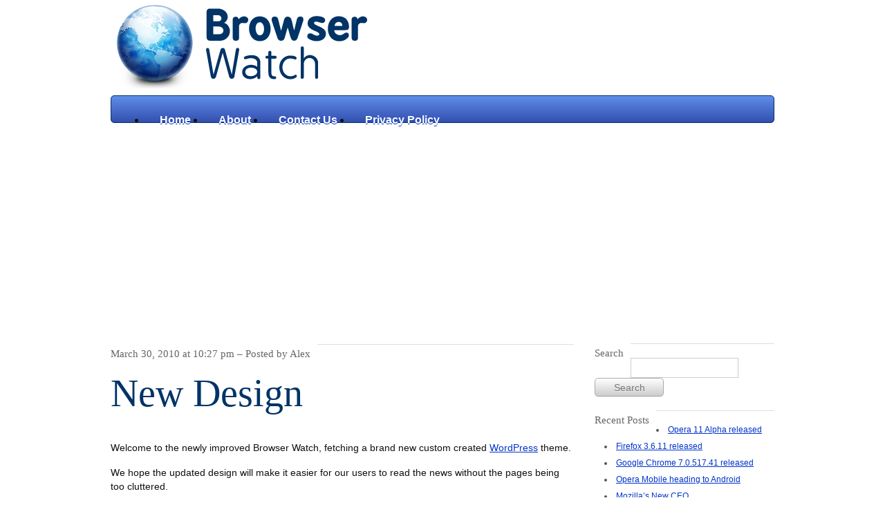

--- FILE ---
content_type: text/html; charset=UTF-8
request_url: https://www.browser-watch.com/2010/03/30/new-design/
body_size: 11041
content:
<!DOCTYPE html PUBLIC "-//W3C//DTD XHTML 1.0 Transitional//EN" "http://www.w3.org/TR/xhtml1/DTD/xhtml1-transitional.dtd">
<html xmlns="http://www.w3.org/1999/xhtml" dir="ltr" lang="en-US" prefix="og: https://ogp.me/ns#">
<head profile="http://gmpg.org/xfn/11">
	<meta http-equiv="Content-Type" content="text/html; charset=UTF-8" />
	
	<meta name="author" content="Alex McKenzie" />
	<link rel="stylesheet" type="text/css" href="https://yui-s.yahooapis.com/3.0.0/build/cssreset/reset-min.css" />
	<link rel="stylesheet" href="https://www.browser-watch.com/wp-content/themes/bluenews/style.css" type="text/css" media="screen" />
	<link rel="alternate" type="application/rss+xml" title="Browser Watch RSS Feed" href="https://www.browser-watch.com/feed/" />
	<link rel="pingback" href="https://www.browser-watch.com/xmlrpc.php" />
		<style>img:is([sizes="auto" i], [sizes^="auto," i]) { contain-intrinsic-size: 3000px 1500px }</style>
	
		<!-- All in One SEO 4.8.5 - aioseo.com -->
		<title>New Design | Browser Watch</title>
	<meta name="description" content="Welcome to the newly improved Browser Watch, fetching a brand new custom created Wordpress theme. We hope the updated design will make it easier for our users to read the news without the pages being too cluttered. The design itself relies heavily on CSS3 features, such as border-radius, box-shadow, text-shadow the CSS gradients, so Internet" />
	<meta name="robots" content="max-image-preview:large" />
	<meta name="author" content="Alex"/>
	<link rel="canonical" href="https://www.browser-watch.com/2010/03/30/new-design/" />
	<meta name="generator" content="All in One SEO (AIOSEO) 4.8.5" />
		<meta property="og:locale" content="en_US" />
		<meta property="og:site_name" content="Browser Watch | Web browser news as it happens" />
		<meta property="og:type" content="article" />
		<meta property="og:title" content="New Design | Browser Watch" />
		<meta property="og:description" content="Welcome to the newly improved Browser Watch, fetching a brand new custom created Wordpress theme. We hope the updated design will make it easier for our users to read the news without the pages being too cluttered. The design itself relies heavily on CSS3 features, such as border-radius, box-shadow, text-shadow the CSS gradients, so Internet" />
		<meta property="og:url" content="https://www.browser-watch.com/2010/03/30/new-design/" />
		<meta property="article:published_time" content="2010-03-30T12:27:00+00:00" />
		<meta property="article:modified_time" content="2010-03-30T12:27:20+00:00" />
		<meta name="twitter:card" content="summary" />
		<meta name="twitter:title" content="New Design | Browser Watch" />
		<meta name="twitter:description" content="Welcome to the newly improved Browser Watch, fetching a brand new custom created Wordpress theme. We hope the updated design will make it easier for our users to read the news without the pages being too cluttered. The design itself relies heavily on CSS3 features, such as border-radius, box-shadow, text-shadow the CSS gradients, so Internet" />
		<script type="application/ld+json" class="aioseo-schema">
			{"@context":"https:\/\/schema.org","@graph":[{"@type":"Article","@id":"https:\/\/www.browser-watch.com\/2010\/03\/30\/new-design\/#article","name":"New Design | Browser Watch","headline":"New Design","author":{"@id":"https:\/\/www.browser-watch.com\/author\/admin\/#author"},"publisher":{"@id":"https:\/\/www.browser-watch.com\/#organization"},"datePublished":"2010-03-30T22:27:00+10:00","dateModified":"2010-03-30T22:27:20+10:00","inLanguage":"en-US","commentCount":5,"mainEntityOfPage":{"@id":"https:\/\/www.browser-watch.com\/2010\/03\/30\/new-design\/#webpage"},"isPartOf":{"@id":"https:\/\/www.browser-watch.com\/2010\/03\/30\/new-design\/#webpage"},"articleSection":"Browser Watch"},{"@type":"BreadcrumbList","@id":"https:\/\/www.browser-watch.com\/2010\/03\/30\/new-design\/#breadcrumblist","itemListElement":[{"@type":"ListItem","@id":"https:\/\/www.browser-watch.com#listItem","position":1,"name":"Home","item":"https:\/\/www.browser-watch.com","nextItem":{"@type":"ListItem","@id":"https:\/\/www.browser-watch.com\/category\/browser-watch\/#listItem","name":"Browser Watch"}},{"@type":"ListItem","@id":"https:\/\/www.browser-watch.com\/category\/browser-watch\/#listItem","position":2,"name":"Browser Watch","item":"https:\/\/www.browser-watch.com\/category\/browser-watch\/","nextItem":{"@type":"ListItem","@id":"https:\/\/www.browser-watch.com\/2010\/03\/30\/new-design\/#listItem","name":"New Design"},"previousItem":{"@type":"ListItem","@id":"https:\/\/www.browser-watch.com#listItem","name":"Home"}},{"@type":"ListItem","@id":"https:\/\/www.browser-watch.com\/2010\/03\/30\/new-design\/#listItem","position":3,"name":"New Design","previousItem":{"@type":"ListItem","@id":"https:\/\/www.browser-watch.com\/category\/browser-watch\/#listItem","name":"Browser Watch"}}]},{"@type":"Organization","@id":"https:\/\/www.browser-watch.com\/#organization","name":"Browser Watch","description":"Web browser news as it happens","url":"https:\/\/www.browser-watch.com\/"},{"@type":"Person","@id":"https:\/\/www.browser-watch.com\/author\/admin\/#author","url":"https:\/\/www.browser-watch.com\/author\/admin\/","name":"Alex","image":{"@type":"ImageObject","@id":"https:\/\/www.browser-watch.com\/2010\/03\/30\/new-design\/#authorImage","url":"https:\/\/secure.gravatar.com\/avatar\/6e749c6fda642203df950da327e927efd28d30e059091c31b25000a9963c398e?s=96&d=mm&r=g","width":96,"height":96,"caption":"Alex"}},{"@type":"WebPage","@id":"https:\/\/www.browser-watch.com\/2010\/03\/30\/new-design\/#webpage","url":"https:\/\/www.browser-watch.com\/2010\/03\/30\/new-design\/","name":"New Design | Browser Watch","description":"Welcome to the newly improved Browser Watch, fetching a brand new custom created Wordpress theme. We hope the updated design will make it easier for our users to read the news without the pages being too cluttered. The design itself relies heavily on CSS3 features, such as border-radius, box-shadow, text-shadow the CSS gradients, so Internet","inLanguage":"en-US","isPartOf":{"@id":"https:\/\/www.browser-watch.com\/#website"},"breadcrumb":{"@id":"https:\/\/www.browser-watch.com\/2010\/03\/30\/new-design\/#breadcrumblist"},"author":{"@id":"https:\/\/www.browser-watch.com\/author\/admin\/#author"},"creator":{"@id":"https:\/\/www.browser-watch.com\/author\/admin\/#author"},"datePublished":"2010-03-30T22:27:00+10:00","dateModified":"2010-03-30T22:27:20+10:00"},{"@type":"WebSite","@id":"https:\/\/www.browser-watch.com\/#website","url":"https:\/\/www.browser-watch.com\/","name":"Browser Watch","description":"Web browser news as it happens","inLanguage":"en-US","publisher":{"@id":"https:\/\/www.browser-watch.com\/#organization"}}]}
		</script>
		<!-- All in One SEO -->

<link rel='dns-prefetch' href='//secure.gravatar.com' />
<link rel='dns-prefetch' href='//stats.wp.com' />
<link rel='dns-prefetch' href='//v0.wordpress.com' />
<link rel="alternate" type="application/rss+xml" title="Browser Watch &raquo; New Design Comments Feed" href="https://www.browser-watch.com/2010/03/30/new-design/feed/" />
<script type="text/javascript">
/* <![CDATA[ */
window._wpemojiSettings = {"baseUrl":"https:\/\/s.w.org\/images\/core\/emoji\/16.0.1\/72x72\/","ext":".png","svgUrl":"https:\/\/s.w.org\/images\/core\/emoji\/16.0.1\/svg\/","svgExt":".svg","source":{"concatemoji":"https:\/\/www.browser-watch.com\/wp-includes\/js\/wp-emoji-release.min.js?ver=6.8.3"}};
/*! This file is auto-generated */
!function(s,n){var o,i,e;function c(e){try{var t={supportTests:e,timestamp:(new Date).valueOf()};sessionStorage.setItem(o,JSON.stringify(t))}catch(e){}}function p(e,t,n){e.clearRect(0,0,e.canvas.width,e.canvas.height),e.fillText(t,0,0);var t=new Uint32Array(e.getImageData(0,0,e.canvas.width,e.canvas.height).data),a=(e.clearRect(0,0,e.canvas.width,e.canvas.height),e.fillText(n,0,0),new Uint32Array(e.getImageData(0,0,e.canvas.width,e.canvas.height).data));return t.every(function(e,t){return e===a[t]})}function u(e,t){e.clearRect(0,0,e.canvas.width,e.canvas.height),e.fillText(t,0,0);for(var n=e.getImageData(16,16,1,1),a=0;a<n.data.length;a++)if(0!==n.data[a])return!1;return!0}function f(e,t,n,a){switch(t){case"flag":return n(e,"\ud83c\udff3\ufe0f\u200d\u26a7\ufe0f","\ud83c\udff3\ufe0f\u200b\u26a7\ufe0f")?!1:!n(e,"\ud83c\udde8\ud83c\uddf6","\ud83c\udde8\u200b\ud83c\uddf6")&&!n(e,"\ud83c\udff4\udb40\udc67\udb40\udc62\udb40\udc65\udb40\udc6e\udb40\udc67\udb40\udc7f","\ud83c\udff4\u200b\udb40\udc67\u200b\udb40\udc62\u200b\udb40\udc65\u200b\udb40\udc6e\u200b\udb40\udc67\u200b\udb40\udc7f");case"emoji":return!a(e,"\ud83e\udedf")}return!1}function g(e,t,n,a){var r="undefined"!=typeof WorkerGlobalScope&&self instanceof WorkerGlobalScope?new OffscreenCanvas(300,150):s.createElement("canvas"),o=r.getContext("2d",{willReadFrequently:!0}),i=(o.textBaseline="top",o.font="600 32px Arial",{});return e.forEach(function(e){i[e]=t(o,e,n,a)}),i}function t(e){var t=s.createElement("script");t.src=e,t.defer=!0,s.head.appendChild(t)}"undefined"!=typeof Promise&&(o="wpEmojiSettingsSupports",i=["flag","emoji"],n.supports={everything:!0,everythingExceptFlag:!0},e=new Promise(function(e){s.addEventListener("DOMContentLoaded",e,{once:!0})}),new Promise(function(t){var n=function(){try{var e=JSON.parse(sessionStorage.getItem(o));if("object"==typeof e&&"number"==typeof e.timestamp&&(new Date).valueOf()<e.timestamp+604800&&"object"==typeof e.supportTests)return e.supportTests}catch(e){}return null}();if(!n){if("undefined"!=typeof Worker&&"undefined"!=typeof OffscreenCanvas&&"undefined"!=typeof URL&&URL.createObjectURL&&"undefined"!=typeof Blob)try{var e="postMessage("+g.toString()+"("+[JSON.stringify(i),f.toString(),p.toString(),u.toString()].join(",")+"));",a=new Blob([e],{type:"text/javascript"}),r=new Worker(URL.createObjectURL(a),{name:"wpTestEmojiSupports"});return void(r.onmessage=function(e){c(n=e.data),r.terminate(),t(n)})}catch(e){}c(n=g(i,f,p,u))}t(n)}).then(function(e){for(var t in e)n.supports[t]=e[t],n.supports.everything=n.supports.everything&&n.supports[t],"flag"!==t&&(n.supports.everythingExceptFlag=n.supports.everythingExceptFlag&&n.supports[t]);n.supports.everythingExceptFlag=n.supports.everythingExceptFlag&&!n.supports.flag,n.DOMReady=!1,n.readyCallback=function(){n.DOMReady=!0}}).then(function(){return e}).then(function(){var e;n.supports.everything||(n.readyCallback(),(e=n.source||{}).concatemoji?t(e.concatemoji):e.wpemoji&&e.twemoji&&(t(e.twemoji),t(e.wpemoji)))}))}((window,document),window._wpemojiSettings);
/* ]]> */
</script>
<style id='wp-emoji-styles-inline-css' type='text/css'>

	img.wp-smiley, img.emoji {
		display: inline !important;
		border: none !important;
		box-shadow: none !important;
		height: 1em !important;
		width: 1em !important;
		margin: 0 0.07em !important;
		vertical-align: -0.1em !important;
		background: none !important;
		padding: 0 !important;
	}
</style>
<link rel='stylesheet' id='wp-block-library-css' href='https://www.browser-watch.com/wp-includes/css/dist/block-library/style.min.css?ver=6.8.3' type='text/css' media='all' />
<style id='classic-theme-styles-inline-css' type='text/css'>
/*! This file is auto-generated */
.wp-block-button__link{color:#fff;background-color:#32373c;border-radius:9999px;box-shadow:none;text-decoration:none;padding:calc(.667em + 2px) calc(1.333em + 2px);font-size:1.125em}.wp-block-file__button{background:#32373c;color:#fff;text-decoration:none}
</style>
<link rel='stylesheet' id='mediaelement-css' href='https://www.browser-watch.com/wp-includes/js/mediaelement/mediaelementplayer-legacy.min.css?ver=4.2.17' type='text/css' media='all' />
<link rel='stylesheet' id='wp-mediaelement-css' href='https://www.browser-watch.com/wp-includes/js/mediaelement/wp-mediaelement.min.css?ver=6.8.3' type='text/css' media='all' />
<style id='jetpack-sharing-buttons-style-inline-css' type='text/css'>
.jetpack-sharing-buttons__services-list{display:flex;flex-direction:row;flex-wrap:wrap;gap:0;list-style-type:none;margin:5px;padding:0}.jetpack-sharing-buttons__services-list.has-small-icon-size{font-size:12px}.jetpack-sharing-buttons__services-list.has-normal-icon-size{font-size:16px}.jetpack-sharing-buttons__services-list.has-large-icon-size{font-size:24px}.jetpack-sharing-buttons__services-list.has-huge-icon-size{font-size:36px}@media print{.jetpack-sharing-buttons__services-list{display:none!important}}.editor-styles-wrapper .wp-block-jetpack-sharing-buttons{gap:0;padding-inline-start:0}ul.jetpack-sharing-buttons__services-list.has-background{padding:1.25em 2.375em}
</style>
<style id='global-styles-inline-css' type='text/css'>
:root{--wp--preset--aspect-ratio--square: 1;--wp--preset--aspect-ratio--4-3: 4/3;--wp--preset--aspect-ratio--3-4: 3/4;--wp--preset--aspect-ratio--3-2: 3/2;--wp--preset--aspect-ratio--2-3: 2/3;--wp--preset--aspect-ratio--16-9: 16/9;--wp--preset--aspect-ratio--9-16: 9/16;--wp--preset--color--black: #000000;--wp--preset--color--cyan-bluish-gray: #abb8c3;--wp--preset--color--white: #ffffff;--wp--preset--color--pale-pink: #f78da7;--wp--preset--color--vivid-red: #cf2e2e;--wp--preset--color--luminous-vivid-orange: #ff6900;--wp--preset--color--luminous-vivid-amber: #fcb900;--wp--preset--color--light-green-cyan: #7bdcb5;--wp--preset--color--vivid-green-cyan: #00d084;--wp--preset--color--pale-cyan-blue: #8ed1fc;--wp--preset--color--vivid-cyan-blue: #0693e3;--wp--preset--color--vivid-purple: #9b51e0;--wp--preset--gradient--vivid-cyan-blue-to-vivid-purple: linear-gradient(135deg,rgba(6,147,227,1) 0%,rgb(155,81,224) 100%);--wp--preset--gradient--light-green-cyan-to-vivid-green-cyan: linear-gradient(135deg,rgb(122,220,180) 0%,rgb(0,208,130) 100%);--wp--preset--gradient--luminous-vivid-amber-to-luminous-vivid-orange: linear-gradient(135deg,rgba(252,185,0,1) 0%,rgba(255,105,0,1) 100%);--wp--preset--gradient--luminous-vivid-orange-to-vivid-red: linear-gradient(135deg,rgba(255,105,0,1) 0%,rgb(207,46,46) 100%);--wp--preset--gradient--very-light-gray-to-cyan-bluish-gray: linear-gradient(135deg,rgb(238,238,238) 0%,rgb(169,184,195) 100%);--wp--preset--gradient--cool-to-warm-spectrum: linear-gradient(135deg,rgb(74,234,220) 0%,rgb(151,120,209) 20%,rgb(207,42,186) 40%,rgb(238,44,130) 60%,rgb(251,105,98) 80%,rgb(254,248,76) 100%);--wp--preset--gradient--blush-light-purple: linear-gradient(135deg,rgb(255,206,236) 0%,rgb(152,150,240) 100%);--wp--preset--gradient--blush-bordeaux: linear-gradient(135deg,rgb(254,205,165) 0%,rgb(254,45,45) 50%,rgb(107,0,62) 100%);--wp--preset--gradient--luminous-dusk: linear-gradient(135deg,rgb(255,203,112) 0%,rgb(199,81,192) 50%,rgb(65,88,208) 100%);--wp--preset--gradient--pale-ocean: linear-gradient(135deg,rgb(255,245,203) 0%,rgb(182,227,212) 50%,rgb(51,167,181) 100%);--wp--preset--gradient--electric-grass: linear-gradient(135deg,rgb(202,248,128) 0%,rgb(113,206,126) 100%);--wp--preset--gradient--midnight: linear-gradient(135deg,rgb(2,3,129) 0%,rgb(40,116,252) 100%);--wp--preset--font-size--small: 13px;--wp--preset--font-size--medium: 20px;--wp--preset--font-size--large: 36px;--wp--preset--font-size--x-large: 42px;--wp--preset--spacing--20: 0.44rem;--wp--preset--spacing--30: 0.67rem;--wp--preset--spacing--40: 1rem;--wp--preset--spacing--50: 1.5rem;--wp--preset--spacing--60: 2.25rem;--wp--preset--spacing--70: 3.38rem;--wp--preset--spacing--80: 5.06rem;--wp--preset--shadow--natural: 6px 6px 9px rgba(0, 0, 0, 0.2);--wp--preset--shadow--deep: 12px 12px 50px rgba(0, 0, 0, 0.4);--wp--preset--shadow--sharp: 6px 6px 0px rgba(0, 0, 0, 0.2);--wp--preset--shadow--outlined: 6px 6px 0px -3px rgba(255, 255, 255, 1), 6px 6px rgba(0, 0, 0, 1);--wp--preset--shadow--crisp: 6px 6px 0px rgba(0, 0, 0, 1);}:where(.is-layout-flex){gap: 0.5em;}:where(.is-layout-grid){gap: 0.5em;}body .is-layout-flex{display: flex;}.is-layout-flex{flex-wrap: wrap;align-items: center;}.is-layout-flex > :is(*, div){margin: 0;}body .is-layout-grid{display: grid;}.is-layout-grid > :is(*, div){margin: 0;}:where(.wp-block-columns.is-layout-flex){gap: 2em;}:where(.wp-block-columns.is-layout-grid){gap: 2em;}:where(.wp-block-post-template.is-layout-flex){gap: 1.25em;}:where(.wp-block-post-template.is-layout-grid){gap: 1.25em;}.has-black-color{color: var(--wp--preset--color--black) !important;}.has-cyan-bluish-gray-color{color: var(--wp--preset--color--cyan-bluish-gray) !important;}.has-white-color{color: var(--wp--preset--color--white) !important;}.has-pale-pink-color{color: var(--wp--preset--color--pale-pink) !important;}.has-vivid-red-color{color: var(--wp--preset--color--vivid-red) !important;}.has-luminous-vivid-orange-color{color: var(--wp--preset--color--luminous-vivid-orange) !important;}.has-luminous-vivid-amber-color{color: var(--wp--preset--color--luminous-vivid-amber) !important;}.has-light-green-cyan-color{color: var(--wp--preset--color--light-green-cyan) !important;}.has-vivid-green-cyan-color{color: var(--wp--preset--color--vivid-green-cyan) !important;}.has-pale-cyan-blue-color{color: var(--wp--preset--color--pale-cyan-blue) !important;}.has-vivid-cyan-blue-color{color: var(--wp--preset--color--vivid-cyan-blue) !important;}.has-vivid-purple-color{color: var(--wp--preset--color--vivid-purple) !important;}.has-black-background-color{background-color: var(--wp--preset--color--black) !important;}.has-cyan-bluish-gray-background-color{background-color: var(--wp--preset--color--cyan-bluish-gray) !important;}.has-white-background-color{background-color: var(--wp--preset--color--white) !important;}.has-pale-pink-background-color{background-color: var(--wp--preset--color--pale-pink) !important;}.has-vivid-red-background-color{background-color: var(--wp--preset--color--vivid-red) !important;}.has-luminous-vivid-orange-background-color{background-color: var(--wp--preset--color--luminous-vivid-orange) !important;}.has-luminous-vivid-amber-background-color{background-color: var(--wp--preset--color--luminous-vivid-amber) !important;}.has-light-green-cyan-background-color{background-color: var(--wp--preset--color--light-green-cyan) !important;}.has-vivid-green-cyan-background-color{background-color: var(--wp--preset--color--vivid-green-cyan) !important;}.has-pale-cyan-blue-background-color{background-color: var(--wp--preset--color--pale-cyan-blue) !important;}.has-vivid-cyan-blue-background-color{background-color: var(--wp--preset--color--vivid-cyan-blue) !important;}.has-vivid-purple-background-color{background-color: var(--wp--preset--color--vivid-purple) !important;}.has-black-border-color{border-color: var(--wp--preset--color--black) !important;}.has-cyan-bluish-gray-border-color{border-color: var(--wp--preset--color--cyan-bluish-gray) !important;}.has-white-border-color{border-color: var(--wp--preset--color--white) !important;}.has-pale-pink-border-color{border-color: var(--wp--preset--color--pale-pink) !important;}.has-vivid-red-border-color{border-color: var(--wp--preset--color--vivid-red) !important;}.has-luminous-vivid-orange-border-color{border-color: var(--wp--preset--color--luminous-vivid-orange) !important;}.has-luminous-vivid-amber-border-color{border-color: var(--wp--preset--color--luminous-vivid-amber) !important;}.has-light-green-cyan-border-color{border-color: var(--wp--preset--color--light-green-cyan) !important;}.has-vivid-green-cyan-border-color{border-color: var(--wp--preset--color--vivid-green-cyan) !important;}.has-pale-cyan-blue-border-color{border-color: var(--wp--preset--color--pale-cyan-blue) !important;}.has-vivid-cyan-blue-border-color{border-color: var(--wp--preset--color--vivid-cyan-blue) !important;}.has-vivid-purple-border-color{border-color: var(--wp--preset--color--vivid-purple) !important;}.has-vivid-cyan-blue-to-vivid-purple-gradient-background{background: var(--wp--preset--gradient--vivid-cyan-blue-to-vivid-purple) !important;}.has-light-green-cyan-to-vivid-green-cyan-gradient-background{background: var(--wp--preset--gradient--light-green-cyan-to-vivid-green-cyan) !important;}.has-luminous-vivid-amber-to-luminous-vivid-orange-gradient-background{background: var(--wp--preset--gradient--luminous-vivid-amber-to-luminous-vivid-orange) !important;}.has-luminous-vivid-orange-to-vivid-red-gradient-background{background: var(--wp--preset--gradient--luminous-vivid-orange-to-vivid-red) !important;}.has-very-light-gray-to-cyan-bluish-gray-gradient-background{background: var(--wp--preset--gradient--very-light-gray-to-cyan-bluish-gray) !important;}.has-cool-to-warm-spectrum-gradient-background{background: var(--wp--preset--gradient--cool-to-warm-spectrum) !important;}.has-blush-light-purple-gradient-background{background: var(--wp--preset--gradient--blush-light-purple) !important;}.has-blush-bordeaux-gradient-background{background: var(--wp--preset--gradient--blush-bordeaux) !important;}.has-luminous-dusk-gradient-background{background: var(--wp--preset--gradient--luminous-dusk) !important;}.has-pale-ocean-gradient-background{background: var(--wp--preset--gradient--pale-ocean) !important;}.has-electric-grass-gradient-background{background: var(--wp--preset--gradient--electric-grass) !important;}.has-midnight-gradient-background{background: var(--wp--preset--gradient--midnight) !important;}.has-small-font-size{font-size: var(--wp--preset--font-size--small) !important;}.has-medium-font-size{font-size: var(--wp--preset--font-size--medium) !important;}.has-large-font-size{font-size: var(--wp--preset--font-size--large) !important;}.has-x-large-font-size{font-size: var(--wp--preset--font-size--x-large) !important;}
:where(.wp-block-post-template.is-layout-flex){gap: 1.25em;}:where(.wp-block-post-template.is-layout-grid){gap: 1.25em;}
:where(.wp-block-columns.is-layout-flex){gap: 2em;}:where(.wp-block-columns.is-layout-grid){gap: 2em;}
:root :where(.wp-block-pullquote){font-size: 1.5em;line-height: 1.6;}
</style>
<link rel="https://api.w.org/" href="https://www.browser-watch.com/wp-json/" /><link rel="alternate" title="JSON" type="application/json" href="https://www.browser-watch.com/wp-json/wp/v2/posts/970" /><link rel="EditURI" type="application/rsd+xml" title="RSD" href="https://www.browser-watch.com/xmlrpc.php?rsd" />
<meta name="generator" content="WordPress 6.8.3" />
<link rel='shortlink' href='https://wp.me/pjNMA-fE' />
<link rel="alternate" title="oEmbed (JSON)" type="application/json+oembed" href="https://www.browser-watch.com/wp-json/oembed/1.0/embed?url=https%3A%2F%2Fwww.browser-watch.com%2F2010%2F03%2F30%2Fnew-design%2F" />
<link rel="alternate" title="oEmbed (XML)" type="text/xml+oembed" href="https://www.browser-watch.com/wp-json/oembed/1.0/embed?url=https%3A%2F%2Fwww.browser-watch.com%2F2010%2F03%2F30%2Fnew-design%2F&#038;format=xml" />
<script async src="//pagead2.googlesyndication.com/pagead/js/adsbygoogle.js"></script>
<script>
     (adsbygoogle = window.adsbygoogle || []).push({
          google_ad_client: "ca-pub-1944636426746552",
          enable_page_level_ads: true
     });
</script>	<style>img#wpstats{display:none}</style>
		</head>

<body>

<div id="container">
	<div id="header"><a href="https://www.browser-watch.com"><img src="https://www.browser-watch.com/wp-content/themes/bluenews/images/logo.png" /></a></div>
    <div id="menu"><div class="menu"><ul><li ><a href="https://www.browser-watch.com/">Home</a></li><li class="page_item page-item-148"><a href="https://www.browser-watch.com/about/">About</a></li><li class="page_item page-item-166"><a href="https://www.browser-watch.com/contact-us/">Contact Us</a></li><li class="page_item page-item-1427"><a href="https://www.browser-watch.com/privacy-policy/">Privacy Policy</a></li></ul></div></div>
<div id="content">
	<div id="posts">
 	    
 		<div class="post">
        	<div class="meta-data">
            	<div class="meta-text"><p>March 30, 2010 at 10:27 pm &ndash; Posted by Alex</p></div>
            </div>
            <div class="title"><h1><a href="https://www.browser-watch.com/2010/03/30/new-design/" rel="bookmark">New Design</a></h1></div>
            <div class="article"><p>Welcome to the newly improved Browser Watch, fetching a brand new custom created <a href="http://www.wordpress.org/" target="_blank">WordPress</a> theme.</p>
<p>We hope the updated design will make it easier for our users to read the news without the pages being too cluttered.</p>
<p>The design itself relies heavily on CSS3 features, such as border-radius, box-shadow, text-shadow the CSS gradients, so Internet Explorer users, and to a degree Opera users (with it&#8217;s lack of CSS gradient support) will miss out on the full effect, though the site is fully functional in both browsers.</p>
<p>It&#8217;s still a work in progress, with a few features missing (such as the search box), but it&#8217;s mostly all there. Let us know if you spot any bugs, have any suggestions or comments.</p>
</div>
           	<div class="meta-more"><span class="tags"><b>Tags:</b> </span> <span class="categories"><b>Categories:</b> <a href="https://www.browser-watch.com/category/browser-watch/" rel="category tag">Browser Watch</a></span></div>
        </div>
        
        
<div id="comments">
	<div class="title">5 Responses</div>
	
    <ol id="comments_list">
  	  		   		<li class="" id="comment-919">
    	
        	<div class="meta-data">
            	<div class="meta-text"><p>7Red wrote on March 31, 2010 at 5:10 am</p></div>
            </div>
    
			        
            <div class="comment_text">
            	<table cellpadding="0" cellspacing="0" border="0"><tr><td valign="top"><img src="http://www.gravatar.com/avatar.php?gravatar_id=7b7893d33053d202223f38bd26acfd26&amp;rating=R&amp;size=45&amp;default=https%3A%2F%2Fwww.browser-watch.com%2Fwp-content%2Fthemes%2Fbluenews%2Fimages%2Fperson.png" alt="Avatar" class="grav" /></td><td valign="top"><p>Hey, what&#8217;s up with the prefixes in the style sheet? This looks like shit in any browser that&#8217;s not Firefox or Chrome&#8230;</p>
</td></tr></table>
    		</div>
        </li>
        
		        
  		  	  		   		<li class="author" id="comment-920">
    	
        	<div class="meta-data">
            	<div class="meta-text"><p>Alex wrote on March 31, 2010 at 8:22 am</p></div>
            </div>
    
			        
            <div class="comment_text">
            	<table cellpadding="0" cellspacing="0" border="0"><tr><td valign="top"><img src="http://www.gravatar.com/avatar.php?gravatar_id=d557b7bac25d3381442232ae3d1709b0&amp;rating=R&amp;size=45&amp;default=https%3A%2F%2Fwww.browser-watch.com%2Fwp-content%2Fthemes%2Fbluenews%2Fimages%2Fperson.png" alt="Avatar" class="grav" /></td><td valign="top"><p>Hi 7Red,</p>
<p>What browser are you using? I am well aware that some of the elements of this design will not work in all browsers. Generally our users are all up to date with modern browsers.</p>
<p>Firefox, Chrome and Safari make up about 70% of visitors, so they will get the full effect.</p>
<p>It&#8217;s really only Internet Explorer and Opera users that miss out, and I am happy with the compromise that these browser falls back too &#8211; sure it&#8217;s not as pretty but it works and is still nice and clean.</p>
</td></tr></table>
    		</div>
        </li>
        
		        
  		  	  		   		<li class="standard" id="comment-923">
    	
        	<div class="meta-data">
            	<div class="meta-text"><p>7Red wrote on April 1, 2010 at 2:46 am</p></div>
            </div>
    
			        
            <div class="comment_text">
            	<table cellpadding="0" cellspacing="0" border="0"><tr><td valign="top"><img src="http://www.gravatar.com/avatar.php?gravatar_id=7b7893d33053d202223f38bd26acfd26&amp;rating=R&amp;size=45&amp;default=https%3A%2F%2Fwww.browser-watch.com%2Fwp-content%2Fthemes%2Fbluenews%2Fimages%2Fperson.png" alt="Avatar" class="grav" /></td><td valign="top"><p>Hey, Alex!</p>
<p>Nice to actually get a response. Even though I am using the latest build of Opera 10.5 I can&#8217;t see any border-radius, text-shadow, or box-shadow! I&#8217;m sure you are well aware of the fact that Opera supports all these CSS3 features, apart from CSS Gradients.</p>
<p>I took a peak in your style sheet, and I noticed you only have used prefixed CSS3 code! When you are using -moz- and -webkit- the code will be ignored by every other browser! You should include the standard compliant code as well as the prefixed one to ensure all browsers that are able to use CSS3 features will render the page correctly!</p>
<p>This is very disappointing, considering that this website is all about browsers&#8230;</p>
</td></tr></table>
    		</div>
        </li>
        
		        
  		  	  		   		<li class="author" id="comment-925">
    	
        	<div class="meta-data">
            	<div class="meta-text"><p>Alex wrote on April 1, 2010 at 10:04 am</p></div>
            </div>
    
			        
            <div class="comment_text">
            	<table cellpadding="0" cellspacing="0" border="0"><tr><td valign="top"><img src="http://www.gravatar.com/avatar.php?gravatar_id=d557b7bac25d3381442232ae3d1709b0&amp;rating=R&amp;size=45&amp;default=https%3A%2F%2Fwww.browser-watch.com%2Fwp-content%2Fthemes%2Fbluenews%2Fimages%2Fperson.png" alt="Avatar" class="grav" /></td><td valign="top"><p>Hi 7Red,</p>
<p>On looking into this further, Opera 10.5x only supports the border-radius and box-shadow properties. There is no support for text-shadow like I had originally thought. I have fixed the CSS3 properties to include the standard complaint tags. This should change the design slightly for Opera 10.5x Windows users.</p>
<p>Interestingly, these CSS3 properties do not work with Opera 10.5x on Mac, and I am guessing will also not working with Linux. They appear to be Windows only at this stage, which is disappointing.</p>
<p>If Opera supported all CSS3 properties used on this site it would look like this; <a href="http://img.whirltools.com/i/screensfs.png" rel="nofollow ugc">http://img.whirltools.com/i/screensfs.png</a>, which is what Firefox, Chrome, and Safari users see.</p>
</td></tr></table>
    		</div>
        </li>
        
		        
  		  	  		   		<li class="standard" id="comment-928">
    	
        	<div class="meta-data">
            	<div class="meta-text"><p>7Red wrote on April 3, 2010 at 12:42 am</p></div>
            </div>
    
			        
            <div class="comment_text">
            	<table cellpadding="0" cellspacing="0" border="0"><tr><td valign="top"><img src="http://www.gravatar.com/avatar.php?gravatar_id=7b7893d33053d202223f38bd26acfd26&amp;rating=R&amp;size=45&amp;default=https%3A%2F%2Fwww.browser-watch.com%2Fwp-content%2Fthemes%2Fbluenews%2Fimages%2Fperson.png" alt="Avatar" class="grav" /></td><td valign="top"><p>Opera supports box-shadow and text-shadow on Windows at least. I don&#8217;t know about the Mac and Linux versions, but I guess they haven&#8217;t added the functionality yet, since none of them are officially finished.</p>
</td></tr></table>
    		</div>
        </li>
        
		        
  		  	 	</ol>

	
</div><!-- end #comments -->


  
	</div> <!-- end #posts -->
</div><!-- end #content -->


<div id="sidebar">

	<!-- Widgetized sidebar, if you have the plugin installed. If you don't have it installed, then I did all this work for nothing! -->
  	  	
  	<div class="meta-data">
  	    <div class="meta-text"><p>Search<p></div>
  	</div>
  	<div class="side-list">
  	<form method="get" id="searchform" action="https://www.browser-watch.com/">
		<input type="text" value="" name="s" id="s" />
	<input type="submit" id="searchsubmit" value="Search" />
</form>  	</div>
    <div class="meta-data">
        <div class="meta-text"><p>Recent Posts<p></div>
    </div>
    <div class="side-list">
        	<li><a href='https://www.browser-watch.com/2010/10/24/opera-11-alpha-released/'>Opera 11 Alpha released</a></li>
	<li><a href='https://www.browser-watch.com/2010/10/23/firefox-3-6-11-released/'>Firefox 3.6.11 released</a></li>
	<li><a href='https://www.browser-watch.com/2010/10/23/google-chrome-7-0-517-41-released/'>Google Chrome 7.0.517.41 released</a></li>
	<li><a href='https://www.browser-watch.com/2010/10/18/opera-mobile-heading-to-android/'>Opera Mobile heading to Android</a></li>
	<li><a href='https://www.browser-watch.com/2010/10/18/mozillas-new-ceo/'>Mozilla&#8217;s New CEO</a></li>
	<li><a href='https://www.browser-watch.com/2010/09/21/ie9-beta-downloaded-2-million-times/'>IE9 Beta downloaded 2 million times</a></li>
	<li><a href='https://www.browser-watch.com/2010/09/20/google-chrome-6-0-472-62-released/'>Google Chrome 6.0.472.62 released</a></li>
	<li><a href='https://www.browser-watch.com/2010/09/17/internet-explorer-logo-history/'>Internet Explorer Logo History</a></li>
	<li><a href='https://www.browser-watch.com/2010/09/17/64-bit-flash-player/'>64-Bit Flash player</a></li>
	<li><a href='https://www.browser-watch.com/2010/09/17/firefox-3-6-10-released/'>Firefox 3.6.10 released</a></li>
    </div>
    <div class="meta-data">
        <div class="meta-text"><p>Recent Comments<p></div>
    </div>
    <div class="side-list">
        <ul>
            				<li>
					<a href="https://www.browser-watch.com/2010/01/25/tip-new-tab-at-end-in-firefox-3-6/#comment-2072">ER:</a>
					Thanks a bunch, this also works in Firefox 4 Beta 7.

Unfortunately, the "don't fix it if it isn't [...]
				</li>
							<li>
					<a href="https://www.browser-watch.com/2010/02/04/tab-animations-for-firefox-4/#comment-2024">Tom:</a>
					Deactivate this in Firefox:

- Type in "about:config"
- Confirm the warning message
- Search for [...]
				</li>
							<li>
					<a href="https://www.browser-watch.com/2008/09/19/full-screen-google-chrome-on-open/#comment-2020">Fred:</a>
					Hi guys,

For those interrested, I found another way to solve the problem (on my system at least,  [...]
				</li>
							<li>
					<a href="https://www.browser-watch.com/2010/09/20/google-chrome-6-0-472-62-released/#comment-1996">Alex:</a>
					Yes I know, I've been a bit slow lately with the updates. Too much other work on.

I've posted abo [...]
				</li>
							<li>
					<a href="https://www.browser-watch.com/2010/09/20/google-chrome-6-0-472-62-released/#comment-1995">Cordless:</a>
					Version of Chrome 7.0.517.41 released recently. [...]
				</li>
							<li>
					<a href="https://www.browser-watch.com/2008/09/19/full-screen-google-chrome-on-open/#comment-1828">Raman:</a>
					@maxolasersquad - Thanks a lot. That worked like a charm on my netbook. [...]
				</li>
							<li>
					<a href="https://www.browser-watch.com/2010/09/17/firefox-3-6-10-released/#comment-1782">Bec:</a>
					3.6.10 is even worse, it crashes almost constantly, I've reverted to IE [...]
				</li>
							<li>
					<a href="https://www.browser-watch.com/2010/09/15/google-chrome-6-0-472-59-released/#comment-1776">Shaun:</a>
					That version also seems to be breaking the ability of a fair few people's ability to use the bookmar [...]
				</li>
							<li>
					<a href="https://www.browser-watch.com/2010/08/11/silent-updates-coming-to-firefox/#comment-1679">Roman:</a>
					"The implementation will be slightly different to Chromes..."

This should be "The implementation  [...]
				</li>
							<li>
					<a href="https://www.browser-watch.com/2010/08/26/sneak-peak-internet-explorer-9-interface/#comment-1673">Tiago Sá:</a>
					Maybe IE9 will be like Chrome: when you have too many tabs open, it just breaks. [...]
				</li>
			        </ul>
    </div>
    <div class="meta-data">
    	<div class="meta-text"><p>Categories</p></div>
    </div>
    <div class="side-list">
    		<li class="cat-item cat-item-1"><a href="https://www.browser-watch.com/category/browser-watch/">Browser Watch</a> (49)
</li>
	<li class="cat-item cat-item-3"><a href="https://www.browser-watch.com/category/chrome/">Chrome</a> (101)
</li>
	<li class="cat-item cat-item-62"><a href="https://www.browser-watch.com/category/fennec/">Fennec</a> (9)
</li>
	<li class="cat-item cat-item-4"><a href="https://www.browser-watch.com/category/firefox/">Firefox</a> (146)
</li>
	<li class="cat-item cat-item-5"><a href="https://www.browser-watch.com/category/internet-explorer/">Internet Explorer</a> (100)
</li>
	<li class="cat-item cat-item-274"><a href="https://www.browser-watch.com/category/mobile-browsers/">Mobile Browsers</a> (12)
</li>
	<li class="cat-item cat-item-28"><a href="https://www.browser-watch.com/category/opera/">Opera</a> (89)
</li>
	<li class="cat-item cat-item-6"><a href="https://www.browser-watch.com/category/safari/">Safari</a> (53)
</li>
	<li class="cat-item cat-item-8"><a href="https://www.browser-watch.com/category/webkit/">WebKit</a> (2)
</li>
    </div>
        <div class="meta-data">
    	<div class="meta-text"><p>Tags</p></div>
    </div>
    <div class="side-list">
    	<a href="https://www.browser-watch.com/tag/acid3/" class="tag-cloud-link tag-link-54 tag-link-position-1" style="font-size: 8.6875pt;" aria-label="Acid3 (12 items)">Acid3</a>
<a href="https://www.browser-watch.com/tag/add-ons/" class="tag-cloud-link tag-link-85 tag-link-position-2" style="font-size: 9.125pt;" aria-label="Add-ons (14 items)">Add-ons</a>
<a href="https://www.browser-watch.com/tag/adobe/" class="tag-cloud-link tag-link-148 tag-link-position-3" style="font-size: 8.25pt;" aria-label="Adobe (10 items)">Adobe</a>
<a href="https://www.browser-watch.com/tag/anti-trust/" class="tag-cloud-link tag-link-108 tag-link-position-4" style="font-size: 9.25pt;" aria-label="Anti-trust (15 items)">Anti-trust</a>
<a href="https://www.browser-watch.com/tag/apple/" class="tag-cloud-link tag-link-122 tag-link-position-5" style="font-size: 10pt;" aria-label="Apple (20 items)">Apple</a>
<a href="https://www.browser-watch.com/tag/apple-safari/" class="tag-cloud-link tag-link-53 tag-link-position-6" style="font-size: 10.125pt;" aria-label="Apple Safari (21 items)">Apple Safari</a>
<a href="https://www.browser-watch.com/tag/beta/" class="tag-cloud-link tag-link-32 tag-link-position-7" style="font-size: 10pt;" aria-label="Beta (20 items)">Beta</a>
<a href="https://www.browser-watch.com/tag/browser-share/" class="tag-cloud-link tag-link-55 tag-link-position-8" style="font-size: 10.25pt;" aria-label="Browser Share (22 items)">Browser Share</a>
<a href="https://www.browser-watch.com/tag/browser-war/" class="tag-cloud-link tag-link-10 tag-link-position-9" style="font-size: 9.125pt;" aria-label="Browser War (14 items)">Browser War</a>
<a href="https://www.browser-watch.com/tag/bug-fix/" class="tag-cloud-link tag-link-51 tag-link-position-10" style="font-size: 9.625pt;" aria-label="Bug Fix (17 items)">Bug Fix</a>
<a href="https://www.browser-watch.com/tag/chrome/" class="tag-cloud-link tag-link-378 tag-link-position-11" style="font-size: 13.625pt;" aria-label="Chrome (79 items)">Chrome</a>
<a href="https://www.browser-watch.com/tag/chrome-5/" class="tag-cloud-link tag-link-267 tag-link-position-12" style="font-size: 8.6875pt;" aria-label="Chrome 5 (12 items)">Chrome 5</a>
<a href="https://www.browser-watch.com/tag/european-union/" class="tag-cloud-link tag-link-103 tag-link-position-13" style="font-size: 10pt;" aria-label="European Union (20 items)">European Union</a>
<a href="https://www.browser-watch.com/tag/extensions/" class="tag-cloud-link tag-link-160 tag-link-position-14" style="font-size: 8.25pt;" aria-label="Extensions (10 items)">Extensions</a>
<a href="https://www.browser-watch.com/tag/fennec/" class="tag-cloud-link tag-link-384 tag-link-position-15" style="font-size: 8.25pt;" aria-label="Fennec (10 items)">Fennec</a>
<a href="https://www.browser-watch.com/tag/firefox/" class="tag-cloud-link tag-link-379 tag-link-position-16" style="font-size: 15pt;" aria-label="Firefox (130 items)">Firefox</a>
<a href="https://www.browser-watch.com/tag/firefox-35/" class="tag-cloud-link tag-link-144 tag-link-position-17" style="font-size: 9.875pt;" aria-label="Firefox 3.5 (19 items)">Firefox 3.5</a>
<a href="https://www.browser-watch.com/tag/firefox-36/" class="tag-cloud-link tag-link-137 tag-link-position-18" style="font-size: 10.5625pt;" aria-label="Firefox 3.6 (25 items)">Firefox 3.6</a>
<a href="https://www.browser-watch.com/tag/firefox-4/" class="tag-cloud-link tag-link-199 tag-link-position-19" style="font-size: 10.25pt;" aria-label="Firefox 4 (22 items)">Firefox 4</a>
<a href="https://www.browser-watch.com/tag/google/" class="tag-cloud-link tag-link-7 tag-link-position-20" style="font-size: 12.9375pt;" aria-label="Google (61 items)">Google</a>
<a href="https://www.browser-watch.com/tag/google-chrome/" class="tag-cloud-link tag-link-13 tag-link-position-21" style="font-size: 13.75pt;" aria-label="Google Chrome (83 items)">Google Chrome</a>
<a href="https://www.browser-watch.com/tag/html5/" class="tag-cloud-link tag-link-176 tag-link-position-22" style="font-size: 9.125pt;" aria-label="HTML5 (14 items)">HTML5</a>
<a href="https://www.browser-watch.com/tag/ie/" class="tag-cloud-link tag-link-27 tag-link-position-23" style="font-size: 12.125pt;" aria-label="IE (45 items)">IE</a>
<a href="https://www.browser-watch.com/tag/ie6/" class="tag-cloud-link tag-link-186 tag-link-position-24" style="font-size: 8.25pt;" aria-label="IE6 (10 items)">IE6</a>
<a href="https://www.browser-watch.com/tag/ie8/" class="tag-cloud-link tag-link-26 tag-link-position-25" style="font-size: 11.3125pt;" aria-label="IE8 (33 items)">IE8</a>
<a href="https://www.browser-watch.com/tag/ie9/" class="tag-cloud-link tag-link-131 tag-link-position-26" style="font-size: 9.625pt;" aria-label="IE9 (17 items)">IE9</a>
<a href="https://www.browser-watch.com/tag/internet-explorer/" class="tag-cloud-link tag-link-380 tag-link-position-27" style="font-size: 13.625pt;" aria-label="Internet Explorer (78 items)">Internet Explorer</a>
<a href="https://www.browser-watch.com/tag/iphone/" class="tag-cloud-link tag-link-72 tag-link-position-28" style="font-size: 9.25pt;" aria-label="iPhone (15 items)">iPhone</a>
<a href="https://www.browser-watch.com/tag/javascript/" class="tag-cloud-link tag-link-18 tag-link-position-29" style="font-size: 8pt;" aria-label="JavaScript (9 items)">JavaScript</a>
<a href="https://www.browser-watch.com/tag/linux/" class="tag-cloud-link tag-link-44 tag-link-position-30" style="font-size: 8.5pt;" aria-label="Linux (11 items)">Linux</a>
<a href="https://www.browser-watch.com/tag/mac/" class="tag-cloud-link tag-link-56 tag-link-position-31" style="font-size: 9.4375pt;" aria-label="Mac (16 items)">Mac</a>
<a href="https://www.browser-watch.com/tag/market-share/" class="tag-cloud-link tag-link-123 tag-link-position-32" style="font-size: 9.875pt;" aria-label="Market Share (19 items)">Market Share</a>
<a href="https://www.browser-watch.com/tag/microsoft/" class="tag-cloud-link tag-link-107 tag-link-position-33" style="font-size: 12.9375pt;" aria-label="Microsoft (61 items)">Microsoft</a>
<a href="https://www.browser-watch.com/tag/mobile-browsing/" class="tag-cloud-link tag-link-90 tag-link-position-34" style="font-size: 8.6875pt;" aria-label="Mobile Browsing (12 items)">Mobile Browsing</a>
<a href="https://www.browser-watch.com/tag/mozilla/" class="tag-cloud-link tag-link-49 tag-link-position-35" style="font-size: 14.0625pt;" aria-label="Mozilla (93 items)">Mozilla</a>
<a href="https://www.browser-watch.com/tag/mozilla-firefox/" class="tag-cloud-link tag-link-179 tag-link-position-36" style="font-size: 12.375pt;" aria-label="Mozilla Firefox (49 items)">Mozilla Firefox</a>
<a href="https://www.browser-watch.com/tag/opera/" class="tag-cloud-link tag-link-383 tag-link-position-37" style="font-size: 13.8125pt;" aria-label="Opera (85 items)">Opera</a>
<a href="https://www.browser-watch.com/tag/opera-10/" class="tag-cloud-link tag-link-91 tag-link-position-38" style="font-size: 9.875pt;" aria-label="Opera 10 (19 items)">Opera 10</a>
<a href="https://www.browser-watch.com/tag/opera-mini/" class="tag-cloud-link tag-link-71 tag-link-position-39" style="font-size: 9.4375pt;" aria-label="Opera Mini (16 items)">Opera Mini</a>
<a href="https://www.browser-watch.com/tag/opera-mobile/" class="tag-cloud-link tag-link-63 tag-link-position-40" style="font-size: 8.6875pt;" aria-label="Opera Mobile (12 items)">Opera Mobile</a>
<a href="https://www.browser-watch.com/tag/plugins/" class="tag-cloud-link tag-link-59 tag-link-position-41" style="font-size: 9.125pt;" aria-label="Plugins (14 items)">Plugins</a>
<a href="https://www.browser-watch.com/tag/safari/" class="tag-cloud-link tag-link-381 tag-link-position-42" style="font-size: 11.75pt;" aria-label="Safari (39 items)">Safari</a>
<a href="https://www.browser-watch.com/tag/security/" class="tag-cloud-link tag-link-268 tag-link-position-43" style="font-size: 9.75pt;" aria-label="Security (18 items)">Security</a>
<a href="https://www.browser-watch.com/tag/security-patches/" class="tag-cloud-link tag-link-50 tag-link-position-44" style="font-size: 12.6875pt;" aria-label="Security Patches (55 items)">Security Patches</a>
<a href="https://www.browser-watch.com/tag/windows/" class="tag-cloud-link tag-link-109 tag-link-position-45" style="font-size: 9.875pt;" aria-label="Windows (19 items)">Windows</a>    </div>
        
    </div>    </div>
    <div class="clear"></div>
</div>
<div id="footer">
	<div id="footer_content">
		<p>Copyright &copy; 2026 - <? bloginfo('name'); ?> is proudly powered by <a href="https://www.wordpress.com/">WordPress</a> | <a href="https://www.browser-watch.com/wp-login.php">Log in</a></p>
		
		<p>Blue News Theme is created by <a href="http://www.alexmckenzie.info">Alex McKenzie</a>.</p>
	</div>
</div>

<script type="speculationrules">
{"prefetch":[{"source":"document","where":{"and":[{"href_matches":"\/*"},{"not":{"href_matches":["\/wp-*.php","\/wp-admin\/*","\/wp-content\/uploads\/*","\/wp-content\/*","\/wp-content\/plugins\/*","\/wp-content\/themes\/bluenews\/*","\/*\\?(.+)"]}},{"not":{"selector_matches":"a[rel~=\"nofollow\"]"}},{"not":{"selector_matches":".no-prefetch, .no-prefetch a"}}]},"eagerness":"conservative"}]}
</script>
<script>
	(function(i,s,o,g,r,a,m){i['GoogleAnalyticsObject']=r;i[r]=i[r]||function(){
		(i[r].q=i[r].q||[]).push(arguments)},i[r].l=1*new Date();a=s.createElement(o),
			m=s.getElementsByTagName(o)[0];a.async=1;a.src=g;m.parentNode.insertBefore(a,m)
	})(window,document,'script','//www.google-analytics.com/analytics.js','ga');

	ga('create', 'UA-144491-3', 'auto');
	ga('send', 'pageview');

</script><script type="text/javascript" id="jetpack-stats-js-before">
/* <![CDATA[ */
_stq = window._stq || [];
_stq.push([ "view", JSON.parse("{\"v\":\"ext\",\"blog\":\"4719600\",\"post\":\"970\",\"tz\":\"10\",\"srv\":\"www.browser-watch.com\",\"j\":\"1:14.9.1\"}") ]);
_stq.push([ "clickTrackerInit", "4719600", "970" ]);
/* ]]> */
</script>
<script type="text/javascript" src="https://stats.wp.com/e-202605.js" id="jetpack-stats-js" defer="defer" data-wp-strategy="defer"></script>
<script defer src="https://static.cloudflareinsights.com/beacon.min.js/vcd15cbe7772f49c399c6a5babf22c1241717689176015" integrity="sha512-ZpsOmlRQV6y907TI0dKBHq9Md29nnaEIPlkf84rnaERnq6zvWvPUqr2ft8M1aS28oN72PdrCzSjY4U6VaAw1EQ==" data-cf-beacon='{"version":"2024.11.0","token":"3adeb7d7c4e3443b87a1296950ddcfed","r":1,"server_timing":{"name":{"cfCacheStatus":true,"cfEdge":true,"cfExtPri":true,"cfL4":true,"cfOrigin":true,"cfSpeedBrain":true},"location_startswith":null}}' crossorigin="anonymous"></script>
</body>
</html>

--- FILE ---
content_type: text/html; charset=utf-8
request_url: https://www.google.com/recaptcha/api2/aframe
body_size: 270
content:
<!DOCTYPE HTML><html><head><meta http-equiv="content-type" content="text/html; charset=UTF-8"></head><body><script nonce="xVyf5kNbXUHVHTl92H7ZGg">/** Anti-fraud and anti-abuse applications only. See google.com/recaptcha */ try{var clients={'sodar':'https://pagead2.googlesyndication.com/pagead/sodar?'};window.addEventListener("message",function(a){try{if(a.source===window.parent){var b=JSON.parse(a.data);var c=clients[b['id']];if(c){var d=document.createElement('img');d.src=c+b['params']+'&rc='+(localStorage.getItem("rc::a")?sessionStorage.getItem("rc::b"):"");window.document.body.appendChild(d);sessionStorage.setItem("rc::e",parseInt(sessionStorage.getItem("rc::e")||0)+1);localStorage.setItem("rc::h",'1769634681270');}}}catch(b){}});window.parent.postMessage("_grecaptcha_ready", "*");}catch(b){}</script></body></html>

--- FILE ---
content_type: text/css
request_url: https://www.browser-watch.com/wp-content/themes/bluenews/style.css
body_size: 1262
content:
/* 
Theme Name: Blue News
Theme URL: http://www.alexmckenzie.info/
Description: Blue theme, good for news items.
Author: Alex McKenzie
Author URI: http://www.alexmckenzie.info/
Version: 1.0

Built from the Whiteboard Framework - http://whiteboardframework.com/
*/

html, body {
	font-family: Arial, Helvetica, sans-serif;
	font-size: 100%;
	margin: 0;
	color: #111;
}

#container {
	width: 960px;
	margin: 0 auto;
}

#menu {
	background: #036;
	padding: 10px;
	margin: 10px 0;
	background: -webkit-gradient(linear, 0 0, 0 100%, from(#5f8eea), to(#334faf));
	background: -moz-linear-gradient(top, #5f8eea, #334faf);
	border: 1px solid #036;
	-webkit-border-radius: 5px;
	-moz-border-radius: 5px;
	border-radius: 5px;
	height: 18px;
}

#menu li {
	float: left;
}

#menu a {
	padding: 0 20px;
	color: #fff;
	font-weight: bold;
	text-decoration: none;
	text-shadow: 0 1px 0px #03C;
}

#menu a:hover {
	color: #ddd;
}

img#wpstats{display:none}

/*
 * Posts
 */
 
#posts {
	float: left;
	width: 670px;
	margin-right: 30px;
}

#posts h2 {
	font-size: 18px;
	font-weight: bold;
	color: #036;
	margin: 10px 0 30px 0;
}

.post {
	margin: 20px 0;
	padding-bottom: 20px;
}

a {
	color: #03C;
}

a:hover {
	color: #003;
}

.meta-data {
	border-top: 1px solid #ddd;
	margin-top: 10px;
	font-family: Georgia, "Times New Roman", Times, serif;
	font-size: 15px;
}

.meta-text {
	margin-top: -10px;
	padding-right: 10px;
	background: none repeat scroll 0 0 white;
	float: left;
	color: #666;
}

.post .title {
	margin: 20px 0 12px;
	font-family: Georgia, "Times New Roman", Times, serif;
	font-size: 28px;
}

.post .title h1 a {
	font-weight: normal;
	color: #036;
	text-decoration: none;
}

.post .article p {
	font-size: 14px;
	line-height: 20px;
	margin-bottom: 16px;
}

.post .article img {
	padding: 10px;
}

.post .article ul,
.post .article ol,
.post .article dl {
	margin-bottom: 20px;
	margin-left: 40px;
	
}

.post .article dt {
	font-size: 14px;
	line-height: 20px;
	margin-bottom: 10px;
}

.post .article ol {
	margin-bottom: 20px;
	margin-left: 40px;
}

.post .article ul li {
	font-size: 14px;
	line-height: 20px;
	list-style-type: disc;
}

.post .article ol li {
	font-size: 14px;
	line-height: 20px;
	list-style-type: decimal;
}

.post .article em {
	font-style: italic;
}

.post .article small {
	font-size: 12px;
	font-style: italic;
}

.post .article table {
	font-size: 14px;
	border-collapse: collapse;
	margin: 0 auto 20px auto;
}

.post .article table,
.post .article th,
.post .article td {
	border: 1px solid #ddd;
}

.post .article th,
.post .article td {
	padding: 5px;
}

.post .article th {
	font-weight: bold;
}

.post .article strong {
	font-weight: bold;
}

.post .article blockquote {
	margin-left: 20px;
}

.post .meta-more {
	margin-top: 20px;
	font-size: 12px;
	margin-bottom: 60px;
}

.post .comments {
	background: #eee;
	background: -webkit-gradient(linear, 0 0, 0 100%, from(#fff), to(#ccc));
	background: -moz-linear-gradient(top, #fff, #ccc);
	border: 1px solid #aaa;
	-webkit-border-radius: 5px;
	-moz-border-radius: 5px;
	border-radius: 5px;
	-moz-box-shadow: 0 1px 0 #eee;
	-webkit-box-shadow: 0 1px 0 #eee;
	box-shadow: 0 1px 0 #eee;
	padding: 5px 0;
	float: right;
}

.post .tags,
.post .categories {
	float: left;
	display: block;
	padding: 5px 0;
	margin-right: 10px;
}

.post .comments:hover {
	border: 1px solid #333;
}

.post .comments a {
	padding: 10px;
	color: #777;
	text-shadow: 0 1px 0px #eee;
}

.aligncenter,div.aligncenter {display: block;margin-left: auto;margin-right: auto;}.alignleft{float:left;}.alignright{float:right;}.textleft{text-align:left;}.textright{text-align:right;}.clear{clear:both;}
.wp-caption {
	border: 1px solid #ddd;
	padding: 5px;
}
.wp-caption img {
	padding: 0 !important;
	margin: 5px 0 5px 5px !important;
}
.wp-caption-text {
	font-size: 12px !important;
	text-align: center !important;
	margin-bottom: 0 !important;
	font-weight: bold !important;
}

/*
 * Sidebar
 */
 
#sidebar {
	float: left;
	width: 260px;
	margin-top: 9px;
}

#sidebar .side-list {
	margin: 20px 0;
}

#sidebar .side-list li {
	list-style-type: disc;
	margin-left: 14px;
	font-size: 12px;
	padding-bottom: 10px;
	color: #555;
}

#sidebar .side-list li a {
	/*color: #555;
	text-decoration: none;*/
}

#footer {
	text-align: center;
	margin-top: 20px;
	background: #eee;
	padding: 20px 0 4px 0;
}

#footer_content {
	width: 960px;
	margin: 0 auto;
}

#footer_content p {
	font-size: 12px;
	color: #777;
	margin-bottom: 16px;
}

#footer_content a {
	color: #777 !important;
}

.postnavigation {
	text-align:center;
	font-size: 14px;
}

#comments {
	font-size: 13px;
}

#comments .title {
	margin: -20px 0 12px;
	font-family: Georgia, "Times New Roman", Times, serif;
	font-size: 28px;
	color: #036;
}

#comments #comments_list {
	margin-top: 23px;
}

#comments .comment_text {
	margin: 25px 0;
}

#comments .comment_text p {
	padding-left: 10px;
	line-height: 18px;
	margin-bottom: 16px;
}

#comments .comment_text .grav {
	padding: 5px;
	border: 1px solid #ddd;
}

#comments #trackbacks {
	margin: 20px 0;
}

#comments #trackbacks li {
	list-style-type: disc;
	margin-left: 14px;
	font-size: 12px;
	padding-bottom: 10px;
	color: #555;
}

.comments_reply {
	font-size: 13px;
}

.comments_reply p {
	margin-bottom: 20px;
}

.comments_reply .title {
	margin: 20px 0 12px;
	font-family: Georgia, "Times New Roman", Times, serif;
	font-size: 28px;
	color: #036;
}

#commentform {
	
}

#commentform input {
	width: 335px;
	height: 20px;
	line-height: 20px;
	font-size: 12px;
	border: 1px solid #aaa;
}

#commentform textarea {
	font-family: Arial, Helvetica, sans-serif;
	font-size: 12px;
	line-height: 18px;
	width: 670px;
	height: 150px;
	border: 1px solid #aaa;
}

#commentform #submit {
	background: #eee;
	background: -webkit-gradient(linear, 0 0, 0 100%, from(#fff), to(#ccc));
	background: -moz-linear-gradient(top, #fff, #ccc);
	border: 1px solid #aaa;
	-webkit-border-radius: 5px;
	-moz-border-radius: 5px;
	border-radius: 5px;
	-moz-box-shadow: 0 1px 0 #eee;
	-webkit-box-shadow: 0 1px 0 #eee;
	box-shadow: 0 1px 0 #eee;
	width: 150px;
	padding: 0 10px;
	color: #777;
	text-shadow: 0 1px 0px #eee;
	font-family: Arial, Helvetica, sans-serif;
	font-size: 14px;
	height: 30px;
	line-height: 30px;
}

#commentform input:hover,
#commentform textarea:hover,
#commentform #submit:hover {
	border: 1px solid #333;
}

#commentform #submit:hover {
	color: #333;
}

#commentform input:active,
#commentform input:focus,
#commentform textarea:active,
#commentform textarea:focus {
	border: 2px solid #333;
}

#searchform input {
	width:  150px;
	height: 25px;
	border: 1px solid #ccc;
	font-family: Arial, Helvetica, sans-serif;
	font-size: 13px;
	line-height: 25px;
}

#searchform label {
	font-size: 14px;
	line-height: 25px;
}

#searchform #searchsubmit {
	background: #eee;
	background: -webkit-gradient(linear, 0 0, 0 100%, from(#fff), to(#ccc));
	background: -moz-linear-gradient(top, #fff, #ccc);
	border: 1px solid #aaa;
	-webkit-border-radius: 5px;
	-moz-border-radius: 5px;
	border-radius: 5px;
	-moz-box-shadow: 0 1px 0 #eee;
	-webkit-box-shadow: 0 1px 0 #eee;
	box-shadow: 0 1px 0 #eee;
	width: 100px;
	padding: 0 10px;
	color: #777;
	text-shadow: 0 1px 0px #eee;
	font-family: Arial, Helvetica, sans-serif;
	font-size: 14px;
	height: 27px;
	line-height: 27px;
}

#searchform input:hover,
#searchform #searchsubmit:hover {
	border: 1px solid #333;
	color: #333;
}